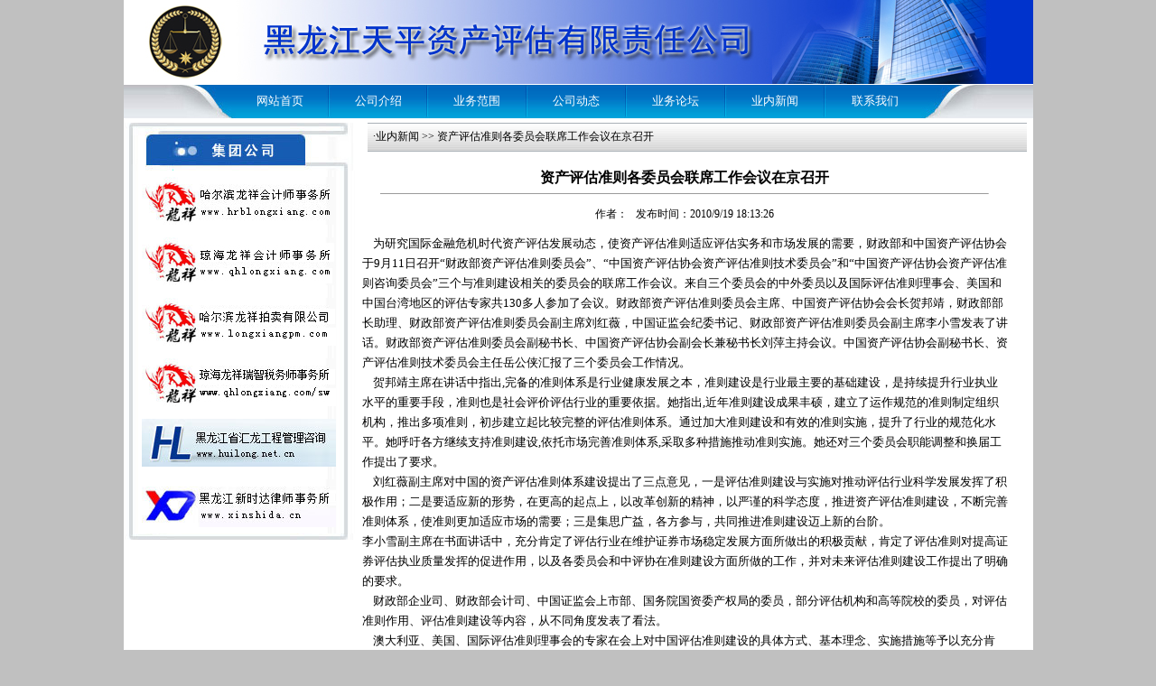

--- FILE ---
content_type: text/html
request_url: http://hljtianping.com/NewsShowF.asp?Id=360
body_size: 4496
content:

<head>
<title>黑龙江天平资产评估有限责任公司</title>
<meta http-equiv="Content-Type" content="text/html; charset=gb2312">
<meta name="keywords" content="黑龙江天平资产评估有限责任公司">
<meta name="description" content="黑龙江天平资产评估有限责任公司">
<link rel="stylesheet" type="text/css" href="css.css" />
</head>
<body leftmargin="0" topmargin="0" marginwidth="0" marginheight="0" bgcolor="#c0c0c0">            
<table width="1007" border="0" align="center" cellpadding="0" cellspacing="0">
<tr><td height="0" bgcolor="#ffffff"><img src="images/top.jpg"></td></tr>
</tr>
<tr><td height="1" bgcolor="#ffffff"></td></tr>
</table> 
<table width="1007" border="0" align="center" cellpadding="0" cellspacing="0">
<tr>
<td height="37" background="images/bg1.jpg" width="40"></td>
<td width="84"><img src="images/tit1.jpg"></td>
<td width="759" background="images/bg2.jpg">
    <table width="100%" border="0" align="center" cellpadding="0" cellspacing="0">
    <tr align="center">
    <td><a href="index.asp" class="dd">网站首页</a></td>
    <td><img src="images/tit3.jpg"></td>
    <td><a href="about.asp" class="dd">公司介绍</a></td>
    <td><img src="images/tit3.jpg"></td>
    <td><a href="yewu.asp" class="dd">业务范围</a></td>    
    <td><img src="images/tit3.jpg"></td>
    <td><a href="Newlist.asp?N_Id=11" class="dd">公司动态</a></td> 
        <td><img src="images/tit3.jpg"></td>
    <td><a href="NewlistF.asp?N_Id=23" class="dd">业务论坛</a></td>   
    <td><img src="images/tit3.jpg"></td>
    <td><a href="NewlistF.asp?N_Id=24" class="dd">业内新闻</a></td>    
    <td><img src="images/tit3.jpg"></td>
    <td><a href="contact.asp" class="dd">联系我们</a></td>      
    </tr>
    </table> 
</td>
<td width="84"><img src="images/tit2.jpg"></td>
<td height="37" background="images/bg1.jpg" width="40"></td>
</tr>
</table>
<table width="1007" border="0" align="center" cellpadding="0" cellspacing="0" bgcolor="#ffffff">
<tr><td height="5"></td></tr>
<tr>
<td width="254" valign=top>
<table width="100%" border="0" align="center" cellpadding="0" cellspacing="0">
<tr><td><img src="images/jt.jpg"></td></tr>
<tr><td background="images/bg3.jpg" align="center" height="67"><a title="哈尔滨龙祥会计师事务所" href="http://www.hrblongxiang.com/" target=_blank><img src="images/link2.jpg" style="border:4 double #a99a79"></a></td></tr>
<tr><td background="images/bg3.jpg" align="center" height="67"><a title="琼海龙祥会计师事务所" href="http://www.qhlongxiang.com/" target=_blank><img src="images/link3.jpg" style="border:4 double #a99a79"></a></td></tr>
<tr><td background="images/bg3.jpg" align="center" height="67"><a title="哈尔滨龙祥拍卖有限公司" href="http://www.longxiangpm.com/" target=_blank><img src="images/link1.jpg" style="border:4 double #a99a79"></a></td></tr>
<tr><td background="images/bg3.jpg" align="center" height="67"><a title="琼海龙祥瑞智税务师事务所" href="http://www.qhlongxiang.com/sw/" target=_blank><img src="images/link6.jpg" style="border:4 inset #a99a79"></a></td></tr>
<tr><td background="images/bg3.jpg" align="center" height="67"><img src="images/link8.jpg" style="border:4 inset #a99a79"></td></tr>
<tr><td background="images/bg3.jpg" align="center" height="67"><img src="images/link7.jpg" style="border:4 inset #a99a79"></td></tr>
<tr><td><img src="images/jt2.jpg"></td></tr>
</table> 
</td>
<td width="8"></td>
<td width="737" valign="top">
<table width="730" border="0" align="center" cellpadding="0" cellspacing="0">
<tr><td height="1" bgcolor="#a9b0b6"></td></tr>
<tr><td height="30" background="images/admin_top_bg.gif">&nbsp;&nbsp;·<a href="NewlistF.asp?N_id=24" target="_top">业内新闻</a>&nbsp;>>&nbsp;资产评估准则各委员会联席工作会议在京召开</td></tr>
<tr><td height="1" bgcolor="#a9b0b6"></td></tr>
<tr><td height="5"></td></tr>
</table>
						<table width="715" border="0" cellpadding="0" cellspacing="0" style="border-collapse: collapse">
						<tr><td width="100%" style="line-height:26px;font-size:12px">
								<table width="100%"  border="0" align="center" cellpadding="0" cellspacing="0">
								<tr><td height="6"></td></tr>
						          <tr>
						            <td height="50"><div align="center"><STRONG><FONT style="font-size: 16px; font-family: 宋体; layout-grid-char: 5px; font-weight: bold;">资产评估准则各委员会联席工作会议在京召开</font></STRONG><HR width="94%" SIZE=1></div></td>
						          </tr>
						          <tr>
						            <td height="30" valign="top"><div align="center">作者：&nbsp;&nbsp;&nbsp;发布时间：2010/9/19 18:13:26</div></td>
						          </tr>
						          <tr>
						            <td height="30" style="font:14px;line-height:22px;">
						            <span id="ContentLabel">
						            <HEAD>
<STYLE type=text/css>body,td,div,span{font-family:"宋体";font-size:12px;Color:#000000;}</STYLE>

<META content="MSHTML 6.00.2900.6003" name=GENERATOR></HEAD>
<BODY>
<DIV>&nbsp;&nbsp;&nbsp; <FONT size=2>为研究国际金融危机时代资产评估发展动态，使资产评估准则适应评估实务和市场发展的需要，财政部和中国资产评估协会于9月11日召开“财政部资产评估准则委员会”、“中国资产评估协会资产评估准则技术委员会”和“中国资产评估协会资产评估准则咨询委员会”三个与准则建设相关的委员会的联席工作会议。来自三个委员会的中外委员以及国际评估准则理事会、美国和中国台湾地区的评估专家共130多人参加了会议。财政部资产评估准则委员会主席、中国资产评估协会会长贺邦靖，财政部部长助理、财政部资产评估准则委员会副主席刘红薇，中国证监会纪委书记、财政部资产评估准则委员会副主席李小雪发表了讲话。财政部资产评估准则委员会副秘书长、中国资产评估协会副会长兼秘书长刘萍主持会议。中国资产评估协会副秘书长、资产评估准则技术委员会主任岳公侠汇报了三个委员会工作情况。</FONT></DIV>
<DIV><FONT size=2>&nbsp;&nbsp;&nbsp; 贺邦靖主席在讲话中指出,完备的准则体系是行业健康发展之本，准则建设是行业最主要的基础建设，是持续提升行业执业水平的重要手段，准则也是社会评价评估行业的重要依据。她指出,近年准则建设成果丰硕，建立了运作规范的准则制定组织机构，推出多项准则，初步建立起比较完整的评估准则体系。通过加大准则建设和有效的准则实施，提升了行业的规范化水平。她呼吁各方继续支持准则建设,依托市场完善准则体系,采取多种措施推动准则实施。她还对三个委员会职能调整和换届工作提出了要求。</FONT></DIV>
<DIV><FONT size=2>&nbsp;&nbsp;&nbsp; 刘红薇副主席对中国的资产评估准则体系建设提出了三点意见，一是评估准则建设与实施对推动评估行业科学发展发挥了积极作用；二是要适应新的形势，在更高的起点上，以改革创新的精神，以严谨的科学态度，推进资产评估准则建设，不断完善准则体系，使准则更加适应市场的需要；三是集思广益，各方参与，共同推进准则建设迈上新的台阶。</FONT></DIV>
<DIV><FONT size=2>李小雪副主席在书面讲话中，充分肯定了评估行业在维护证券市场稳定发展方面所做出的积极贡献，肯定了评估准则对提高证券评估执业质量发挥的促进作用，以及各委员会和中评协在准则建设方面所做的工作，并对未来评估准则建设工作提出了明确的要求。<BR></FONT>
<DIV><FONT size=2>&nbsp;&nbsp;&nbsp; 财政部企业司、财政部会计司、中国证监会上市部、国务院国资委产权局的委员，部分评估机构和高等院校的委员，对评估准则作用、评估准则建设等内容，从不同角度发表了看法。</FONT></DIV>
<DIV align=center><FONT size=2></FONT></DIV>
<DIV><FONT size=2>&nbsp;&nbsp;&nbsp; 澳大利亚、美国、国际评估准则理事会的专家在会上对中国评估准则建设的具体方式、基本理念、实施措施等予以充分肯定，并对下一步准则建设提出了建议。</FONT></DIV>
<DIV><FONT size=2>&nbsp;&nbsp;&nbsp; 会议期间，来自国际评估准则委员会、美国评值公司、美国价值分析师协会、加拿大、澳大利亚、马来西亚等多个国家和地区的国际同行与中国的执业界、理论界的专业人士，就准则建设中的特殊考虑、企业价值评估的具体操作、税基评估的制度基础、公允价值计量的不同做法等话题进行了讨论和交流。</FONT></DIV>
<DIV><FONT size=2>在大会期间，中国资产评估协会贺邦靖会长还为来自外国的中评协资产评估准则咨询委员会委员颁发了聘书。</FONT></DIV></DIV></BODY>
						            </span>
						            </td>
						          </tr>	
						          <tr>
						            <td height="40" valign="center"><div align="right">新闻来源：&nbsp;&nbsp;&nbsp;浏览次数：4587</div></td>
						          </tr>  
						                          	  
						        </table>  						 	
							</td></tr>
							</table>
					 	
							</td></tr>
							</table>			
						</td>
						</tr>	
																				
					</table>                                  	
</td>
<td width=8></td>
</tr>
<tr><td height="2"></td></tr>
</table>
<table width="1007" border="0" align="center" cellpadding="0" cellspacing="0" bgcolor="#FFFFFF">
<tr><td colspan=2 height="20" background="images/bottom.jpg"></td></tr>
						<tr><td height="90" style="line-height:21px" align="center">版权所有 &copy; 2010 黑龙江天平资产评估有限责任公司<br />公司地址：哈尔滨市西大直街400号和兴商厦B座2002室 联系电话：0451-82141196 13684633059
						<br><a target="_blank" href="http://www.beian.miit.gov.cn/">黑ICP备10201928号</a> 黑公网安备 23010302000658号</td>
<td width=100>
</td>
						</tr>
</tr>
</table> 
</body>
</html>

--- FILE ---
content_type: text/css
request_url: http://hljtianping.com/css.css
body_size: 1157
content:
td{font-family:宋体;font-size:12px; COLOR: #000000;}
A:link {text-decoration: none; color:#000000; font-size:12px}
A:visited {text-decoration: none; color:#000000;font-size:12px}
A:active {text-decoration: none;font-size:12px}
A:hover {
	text-decoration:none;
	color:red;
	font-size:12px;
}
.border{
border-collapse: collapse;
bordercolor:"#299AB5";
}

.hightitle{font-family:宋体;font-size:14px; COLOR: red;}
.toptitle{
	font-family:宋体;
	font-size:14px;
	font-weight: bold;
}
A.d:link {text-decoration: none; color:#000000;font-size:14px}
A.d:visited {text-decoration: none; color:#000000;font-size:14px}
A.d:active {text-decoration: none;font-size:14px}
A.d:hover {text-decoration: none; color:red;font-size:14px}
A.t4:link {text-decoration: none; color:#ffffff;font-size:12px}
A.t4:visited {text-decoration: none; color:#ffffff;font-size:12px}
A.t4:active {text-decoration: none;font-size:12px}
A.t4:hover {text-decoration: none; color:red;font-size:12px}

A.dd:link {text-decoration: none; color:#ffffff;font-size:13px}
A.dd:visited {text-decoration: none; color:#ffffff;font-size:13px}
A.dd:active {text-decoration: none;font-size:13px}
A.dd:hover {text-decoration: none; color:red;font-size:13px}
 标题栏颜色{  }
.title{ background:#799AE1;padding:5px}

标题栏颜色2 专题背景{  }
.title2{ background:#D6F7FF;padding:5px}


 表格边框颜色{  }
.border{ border:1px solid #799AE1;}

 表格内背景色{  }
.tdbg{ background:#D6DFF7;}

 背景颜色{}
.bgcol{
	background:#ffffff;
}


.td_line{
	BORDER-BOTTOM: #64ADC6 0px solid; 
	BORDER-LEFT:#64ADC6 1px solid; 
	BORDER-RIGHT:#64ADC6 1px solid; 
	BORDER-TOP:#64ADC6 1px solid;
}
.td_line3{
	border: 1px solid #cecfce;
}

.hrbIT1 {  font-family: "MS Song"; font-size: 14pt; color: #FF6801}

.table57 {
border-right-width: 2px;
border-left-width: 2px;
border-bottom-width: 2px;
border-top-style:none;
border-right-style: solid;
border-left-style: solid;
border-bottom-style: solid;
border-top-color:none;
border-right-color: #C2E7A1;
border-left-color: #C2E7A1;
border-bottom-color: #C2E7A1;
}
.table00 {
border-right-width: 1px;
border-left-width: 1px;
border-bottom-width:0px;
border-top-width:1px;
border-top-style:solid;
border-right-style: solid;
border-left-style: solid;
border-bottom-style: none;
border-top-color:#000000;
border-right-color: #000000;
border-left-color: #000000;
border-bottom-color: #000000;
}
.table22 {
border-right-width: 1px;
border-left-width: 1px;
border-bottom-width:1px;
border-top-width:0px;
border-top-style:none;
border-right-style: solid;
border-left-style: solid;
border-bottom-style: solid;
border-top-color:#000000;
border-right-color: #000000;
border-left-color: #000000;
border-bottom-color: #000000;
}
.table11 {
border-right-width: 1px;
border-left-width: 1px;
border-bottom-width:0px;
border-top-width:0px;
border-top-style:none;
border-right-style: solid;
border-left-style: solid;
border-bottom-style: none;
border-top-color:#000000;
border-right-color: #000000;
border-left-color: #000000;
border-bottom-color: #000000;
}
.580 {
	border: 1px solid #000000;
	font-size: 9pt;
}
.ipt-b{width:90px;height:30px;font-size:14px;font-weight:bold;color:#444;padding:0;border:0;background-position:0 -72px;cursor:pointer;}
.ipt-sample{color:#788F9E;}
.ipt-t{width:235px;border:1px solid #7A8395;padding:6px 4px;font-size:14px;margin-right:10px;font-family:Arial,sans-serif;}